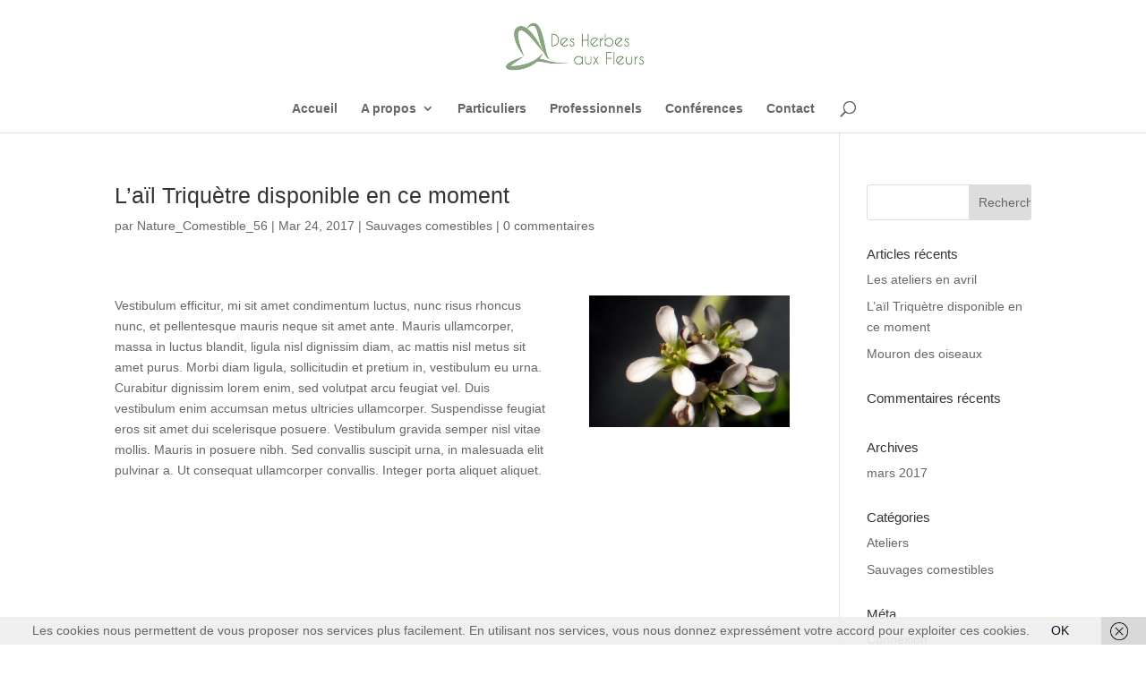

--- FILE ---
content_type: text/html; charset=UTF-8
request_url: https://desherbesauxfleurs.fr/lail-triquetre-disponible-en-ce-moment
body_size: 9376
content:
<!DOCTYPE html>
<html lang="fr-FR">
<head>
	<meta charset="UTF-8" />
<meta http-equiv="X-UA-Compatible" content="IE=edge">
	<link rel="pingback" href="https://desherbesauxfleurs.fr/xmlrpc.php" />

	<script type="text/javascript">
		document.documentElement.className = 'js';
	</script>

	<script>var et_site_url='https://desherbesauxfleurs.fr';var et_post_id='173';function et_core_page_resource_fallback(a,b){"undefined"===typeof b&&(b=a.sheet.cssRules&&0===a.sheet.cssRules.length);b&&(a.onerror=null,a.onload=null,a.href?a.href=et_site_url+"/?et_core_page_resource="+a.id+et_post_id:a.src&&(a.src=et_site_url+"/?et_core_page_resource="+a.id+et_post_id))}
</script><meta name='robots' content='index, follow, max-image-preview:large, max-snippet:-1, max-video-preview:-1' />

	<!-- This site is optimized with the Yoast SEO plugin v21.8.1 - https://yoast.com/wordpress/plugins/seo/ -->
	<title>L&#039;aïl Triquètre disponible en ce moment &#8226; Des Herbes aux Fleurs</title>
	<link rel="canonical" href="https://desherbesauxfleurs.fr/lail-triquetre-disponible-en-ce-moment" />
	<meta property="og:locale" content="fr_FR" />
	<meta property="og:type" content="article" />
	<meta property="og:title" content="L&#039;aïl Triquètre disponible en ce moment &#8226; Des Herbes aux Fleurs" />
	<meta property="og:url" content="https://desherbesauxfleurs.fr/lail-triquetre-disponible-en-ce-moment" />
	<meta property="og:site_name" content="Des Herbes aux Fleurs" />
	<meta property="article:published_time" content="2017-03-24T12:40:15+00:00" />
	<meta property="article:modified_time" content="2017-03-24T13:05:20+00:00" />
	<meta name="author" content="Nature_Comestible_56" />
	<meta name="twitter:card" content="summary_large_image" />
	<meta name="twitter:label1" content="Écrit par" />
	<meta name="twitter:data1" content="Nature_Comestible_56" />
	<meta name="twitter:label2" content="Durée de lecture estimée" />
	<meta name="twitter:data2" content="1 minute" />
	<script type="application/ld+json" class="yoast-schema-graph">{"@context":"https://schema.org","@graph":[{"@type":"WebPage","@id":"https://desherbesauxfleurs.fr/lail-triquetre-disponible-en-ce-moment","url":"https://desherbesauxfleurs.fr/lail-triquetre-disponible-en-ce-moment","name":"L'aïl Triquètre disponible en ce moment &#8226; Des Herbes aux Fleurs","isPartOf":{"@id":"https://desherbesauxfleurs.fr/#website"},"datePublished":"2017-03-24T12:40:15+00:00","dateModified":"2017-03-24T13:05:20+00:00","author":{"@id":"https://desherbesauxfleurs.fr/#/schema/person/c376928a17fc66b84784819c1c69eee9"},"breadcrumb":{"@id":"https://desherbesauxfleurs.fr/lail-triquetre-disponible-en-ce-moment#breadcrumb"},"inLanguage":"fr-FR","potentialAction":[{"@type":"ReadAction","target":["https://desherbesauxfleurs.fr/lail-triquetre-disponible-en-ce-moment"]}]},{"@type":"BreadcrumbList","@id":"https://desherbesauxfleurs.fr/lail-triquetre-disponible-en-ce-moment#breadcrumb","itemListElement":[{"@type":"ListItem","position":1,"name":"Accueil","item":"https://desherbesauxfleurs.fr/"},{"@type":"ListItem","position":2,"name":"L&rsquo;aïl Triquètre disponible en ce moment"}]},{"@type":"WebSite","@id":"https://desherbesauxfleurs.fr/#website","url":"https://desherbesauxfleurs.fr/","name":"Des Herbes aux Fleurs","description":"Cueillir, cultiver, se nourrir, Bretagne, Morbihan","potentialAction":[{"@type":"SearchAction","target":{"@type":"EntryPoint","urlTemplate":"https://desherbesauxfleurs.fr/?s={search_term_string}"},"query-input":"required name=search_term_string"}],"inLanguage":"fr-FR"},{"@type":"Person","@id":"https://desherbesauxfleurs.fr/#/schema/person/c376928a17fc66b84784819c1c69eee9","name":"Nature_Comestible_56","image":{"@type":"ImageObject","inLanguage":"fr-FR","@id":"https://desherbesauxfleurs.fr/#/schema/person/image/","url":"https://secure.gravatar.com/avatar/137e42a29ad2c880f666d3851149a352?s=96&d=mm&r=g","contentUrl":"https://secure.gravatar.com/avatar/137e42a29ad2c880f666d3851149a352?s=96&d=mm&r=g","caption":"Nature_Comestible_56"},"url":"https://desherbesauxfleurs.fr/author/nature_comestible_56"}]}</script>
	<!-- / Yoast SEO plugin. -->


<link rel="alternate" type="application/rss+xml" title="Des Herbes aux Fleurs &raquo; Flux" href="https://desherbesauxfleurs.fr/feed" />
<link rel="alternate" type="application/rss+xml" title="Des Herbes aux Fleurs &raquo; Flux des commentaires" href="https://desherbesauxfleurs.fr/comments/feed" />
<link rel="alternate" type="application/rss+xml" title="Des Herbes aux Fleurs &raquo; L&rsquo;aïl Triquètre disponible en ce moment Flux des commentaires" href="https://desherbesauxfleurs.fr/lail-triquetre-disponible-en-ce-moment/feed" />
<meta content="Divi v.3.19.4" name="generator"/><link rel='stylesheet' id='wp-block-library-css' href='https://desherbesauxfleurs.fr/wp-includes/css/dist/block-library/style.min.css?ver=6.2' type='text/css' media='all' />
<link rel='stylesheet' id='classic-theme-styles-css' href='https://desherbesauxfleurs.fr/wp-includes/css/classic-themes.min.css?ver=6.2' type='text/css' media='all' />
<style id='global-styles-inline-css' type='text/css'>
body{--wp--preset--color--black: #000000;--wp--preset--color--cyan-bluish-gray: #abb8c3;--wp--preset--color--white: #ffffff;--wp--preset--color--pale-pink: #f78da7;--wp--preset--color--vivid-red: #cf2e2e;--wp--preset--color--luminous-vivid-orange: #ff6900;--wp--preset--color--luminous-vivid-amber: #fcb900;--wp--preset--color--light-green-cyan: #7bdcb5;--wp--preset--color--vivid-green-cyan: #00d084;--wp--preset--color--pale-cyan-blue: #8ed1fc;--wp--preset--color--vivid-cyan-blue: #0693e3;--wp--preset--color--vivid-purple: #9b51e0;--wp--preset--gradient--vivid-cyan-blue-to-vivid-purple: linear-gradient(135deg,rgba(6,147,227,1) 0%,rgb(155,81,224) 100%);--wp--preset--gradient--light-green-cyan-to-vivid-green-cyan: linear-gradient(135deg,rgb(122,220,180) 0%,rgb(0,208,130) 100%);--wp--preset--gradient--luminous-vivid-amber-to-luminous-vivid-orange: linear-gradient(135deg,rgba(252,185,0,1) 0%,rgba(255,105,0,1) 100%);--wp--preset--gradient--luminous-vivid-orange-to-vivid-red: linear-gradient(135deg,rgba(255,105,0,1) 0%,rgb(207,46,46) 100%);--wp--preset--gradient--very-light-gray-to-cyan-bluish-gray: linear-gradient(135deg,rgb(238,238,238) 0%,rgb(169,184,195) 100%);--wp--preset--gradient--cool-to-warm-spectrum: linear-gradient(135deg,rgb(74,234,220) 0%,rgb(151,120,209) 20%,rgb(207,42,186) 40%,rgb(238,44,130) 60%,rgb(251,105,98) 80%,rgb(254,248,76) 100%);--wp--preset--gradient--blush-light-purple: linear-gradient(135deg,rgb(255,206,236) 0%,rgb(152,150,240) 100%);--wp--preset--gradient--blush-bordeaux: linear-gradient(135deg,rgb(254,205,165) 0%,rgb(254,45,45) 50%,rgb(107,0,62) 100%);--wp--preset--gradient--luminous-dusk: linear-gradient(135deg,rgb(255,203,112) 0%,rgb(199,81,192) 50%,rgb(65,88,208) 100%);--wp--preset--gradient--pale-ocean: linear-gradient(135deg,rgb(255,245,203) 0%,rgb(182,227,212) 50%,rgb(51,167,181) 100%);--wp--preset--gradient--electric-grass: linear-gradient(135deg,rgb(202,248,128) 0%,rgb(113,206,126) 100%);--wp--preset--gradient--midnight: linear-gradient(135deg,rgb(2,3,129) 0%,rgb(40,116,252) 100%);--wp--preset--duotone--dark-grayscale: url('#wp-duotone-dark-grayscale');--wp--preset--duotone--grayscale: url('#wp-duotone-grayscale');--wp--preset--duotone--purple-yellow: url('#wp-duotone-purple-yellow');--wp--preset--duotone--blue-red: url('#wp-duotone-blue-red');--wp--preset--duotone--midnight: url('#wp-duotone-midnight');--wp--preset--duotone--magenta-yellow: url('#wp-duotone-magenta-yellow');--wp--preset--duotone--purple-green: url('#wp-duotone-purple-green');--wp--preset--duotone--blue-orange: url('#wp-duotone-blue-orange');--wp--preset--font-size--small: 13px;--wp--preset--font-size--medium: 20px;--wp--preset--font-size--large: 36px;--wp--preset--font-size--x-large: 42px;--wp--preset--spacing--20: 0.44rem;--wp--preset--spacing--30: 0.67rem;--wp--preset--spacing--40: 1rem;--wp--preset--spacing--50: 1.5rem;--wp--preset--spacing--60: 2.25rem;--wp--preset--spacing--70: 3.38rem;--wp--preset--spacing--80: 5.06rem;--wp--preset--shadow--natural: 6px 6px 9px rgba(0, 0, 0, 0.2);--wp--preset--shadow--deep: 12px 12px 50px rgba(0, 0, 0, 0.4);--wp--preset--shadow--sharp: 6px 6px 0px rgba(0, 0, 0, 0.2);--wp--preset--shadow--outlined: 6px 6px 0px -3px rgba(255, 255, 255, 1), 6px 6px rgba(0, 0, 0, 1);--wp--preset--shadow--crisp: 6px 6px 0px rgba(0, 0, 0, 1);}:where(.is-layout-flex){gap: 0.5em;}body .is-layout-flow > .alignleft{float: left;margin-inline-start: 0;margin-inline-end: 2em;}body .is-layout-flow > .alignright{float: right;margin-inline-start: 2em;margin-inline-end: 0;}body .is-layout-flow > .aligncenter{margin-left: auto !important;margin-right: auto !important;}body .is-layout-constrained > .alignleft{float: left;margin-inline-start: 0;margin-inline-end: 2em;}body .is-layout-constrained > .alignright{float: right;margin-inline-start: 2em;margin-inline-end: 0;}body .is-layout-constrained > .aligncenter{margin-left: auto !important;margin-right: auto !important;}body .is-layout-constrained > :where(:not(.alignleft):not(.alignright):not(.alignfull)){max-width: var(--wp--style--global--content-size);margin-left: auto !important;margin-right: auto !important;}body .is-layout-constrained > .alignwide{max-width: var(--wp--style--global--wide-size);}body .is-layout-flex{display: flex;}body .is-layout-flex{flex-wrap: wrap;align-items: center;}body .is-layout-flex > *{margin: 0;}:where(.wp-block-columns.is-layout-flex){gap: 2em;}.has-black-color{color: var(--wp--preset--color--black) !important;}.has-cyan-bluish-gray-color{color: var(--wp--preset--color--cyan-bluish-gray) !important;}.has-white-color{color: var(--wp--preset--color--white) !important;}.has-pale-pink-color{color: var(--wp--preset--color--pale-pink) !important;}.has-vivid-red-color{color: var(--wp--preset--color--vivid-red) !important;}.has-luminous-vivid-orange-color{color: var(--wp--preset--color--luminous-vivid-orange) !important;}.has-luminous-vivid-amber-color{color: var(--wp--preset--color--luminous-vivid-amber) !important;}.has-light-green-cyan-color{color: var(--wp--preset--color--light-green-cyan) !important;}.has-vivid-green-cyan-color{color: var(--wp--preset--color--vivid-green-cyan) !important;}.has-pale-cyan-blue-color{color: var(--wp--preset--color--pale-cyan-blue) !important;}.has-vivid-cyan-blue-color{color: var(--wp--preset--color--vivid-cyan-blue) !important;}.has-vivid-purple-color{color: var(--wp--preset--color--vivid-purple) !important;}.has-black-background-color{background-color: var(--wp--preset--color--black) !important;}.has-cyan-bluish-gray-background-color{background-color: var(--wp--preset--color--cyan-bluish-gray) !important;}.has-white-background-color{background-color: var(--wp--preset--color--white) !important;}.has-pale-pink-background-color{background-color: var(--wp--preset--color--pale-pink) !important;}.has-vivid-red-background-color{background-color: var(--wp--preset--color--vivid-red) !important;}.has-luminous-vivid-orange-background-color{background-color: var(--wp--preset--color--luminous-vivid-orange) !important;}.has-luminous-vivid-amber-background-color{background-color: var(--wp--preset--color--luminous-vivid-amber) !important;}.has-light-green-cyan-background-color{background-color: var(--wp--preset--color--light-green-cyan) !important;}.has-vivid-green-cyan-background-color{background-color: var(--wp--preset--color--vivid-green-cyan) !important;}.has-pale-cyan-blue-background-color{background-color: var(--wp--preset--color--pale-cyan-blue) !important;}.has-vivid-cyan-blue-background-color{background-color: var(--wp--preset--color--vivid-cyan-blue) !important;}.has-vivid-purple-background-color{background-color: var(--wp--preset--color--vivid-purple) !important;}.has-black-border-color{border-color: var(--wp--preset--color--black) !important;}.has-cyan-bluish-gray-border-color{border-color: var(--wp--preset--color--cyan-bluish-gray) !important;}.has-white-border-color{border-color: var(--wp--preset--color--white) !important;}.has-pale-pink-border-color{border-color: var(--wp--preset--color--pale-pink) !important;}.has-vivid-red-border-color{border-color: var(--wp--preset--color--vivid-red) !important;}.has-luminous-vivid-orange-border-color{border-color: var(--wp--preset--color--luminous-vivid-orange) !important;}.has-luminous-vivid-amber-border-color{border-color: var(--wp--preset--color--luminous-vivid-amber) !important;}.has-light-green-cyan-border-color{border-color: var(--wp--preset--color--light-green-cyan) !important;}.has-vivid-green-cyan-border-color{border-color: var(--wp--preset--color--vivid-green-cyan) !important;}.has-pale-cyan-blue-border-color{border-color: var(--wp--preset--color--pale-cyan-blue) !important;}.has-vivid-cyan-blue-border-color{border-color: var(--wp--preset--color--vivid-cyan-blue) !important;}.has-vivid-purple-border-color{border-color: var(--wp--preset--color--vivid-purple) !important;}.has-vivid-cyan-blue-to-vivid-purple-gradient-background{background: var(--wp--preset--gradient--vivid-cyan-blue-to-vivid-purple) !important;}.has-light-green-cyan-to-vivid-green-cyan-gradient-background{background: var(--wp--preset--gradient--light-green-cyan-to-vivid-green-cyan) !important;}.has-luminous-vivid-amber-to-luminous-vivid-orange-gradient-background{background: var(--wp--preset--gradient--luminous-vivid-amber-to-luminous-vivid-orange) !important;}.has-luminous-vivid-orange-to-vivid-red-gradient-background{background: var(--wp--preset--gradient--luminous-vivid-orange-to-vivid-red) !important;}.has-very-light-gray-to-cyan-bluish-gray-gradient-background{background: var(--wp--preset--gradient--very-light-gray-to-cyan-bluish-gray) !important;}.has-cool-to-warm-spectrum-gradient-background{background: var(--wp--preset--gradient--cool-to-warm-spectrum) !important;}.has-blush-light-purple-gradient-background{background: var(--wp--preset--gradient--blush-light-purple) !important;}.has-blush-bordeaux-gradient-background{background: var(--wp--preset--gradient--blush-bordeaux) !important;}.has-luminous-dusk-gradient-background{background: var(--wp--preset--gradient--luminous-dusk) !important;}.has-pale-ocean-gradient-background{background: var(--wp--preset--gradient--pale-ocean) !important;}.has-electric-grass-gradient-background{background: var(--wp--preset--gradient--electric-grass) !important;}.has-midnight-gradient-background{background: var(--wp--preset--gradient--midnight) !important;}.has-small-font-size{font-size: var(--wp--preset--font-size--small) !important;}.has-medium-font-size{font-size: var(--wp--preset--font-size--medium) !important;}.has-large-font-size{font-size: var(--wp--preset--font-size--large) !important;}.has-x-large-font-size{font-size: var(--wp--preset--font-size--x-large) !important;}
.wp-block-navigation a:where(:not(.wp-element-button)){color: inherit;}
:where(.wp-block-columns.is-layout-flex){gap: 2em;}
.wp-block-pullquote{font-size: 1.5em;line-height: 1.6;}
</style>
<link rel='stylesheet' id='contact-form-7-css' href='https://desherbesauxfleurs.fr/wp-content/plugins/contact-form-7/includes/css/styles.css?ver=5.8.7' type='text/css' media='all' />
<link rel='stylesheet' id='divi-style-css' href='https://desherbesauxfleurs.fr/wp-content/themes/Divi/style.css?ver=3.19.4' type='text/css' media='all' />
<link rel='stylesheet' id='dashicons-css' href='https://desherbesauxfleurs.fr/wp-includes/css/dashicons.min.css?ver=6.2' type='text/css' media='all' />
<script type='text/javascript' src='https://desherbesauxfleurs.fr/wp-includes/js/jquery/jquery.min.js?ver=3.6.3' id='jquery-core-js'></script>
<script type='text/javascript' src='https://desherbesauxfleurs.fr/wp-content/plugins/enable-jquery-migrate-helper/js/jquery-migrate/jquery-migrate-3.4.1-wp.js?ver=3.4.1-wp' id='jquery-migrate-js'></script>
<link rel="https://api.w.org/" href="https://desherbesauxfleurs.fr/wp-json/" /><link rel="alternate" type="application/json" href="https://desherbesauxfleurs.fr/wp-json/wp/v2/posts/173" /><link rel="EditURI" type="application/rsd+xml" title="RSD" href="https://desherbesauxfleurs.fr/xmlrpc.php?rsd" />
<link rel="wlwmanifest" type="application/wlwmanifest+xml" href="https://desherbesauxfleurs.fr/wp-includes/wlwmanifest.xml" />
<meta name="generator" content="WordPress 6.2" />
<link rel='shortlink' href='https://desherbesauxfleurs.fr/?p=173' />
<link rel="alternate" type="application/json+oembed" href="https://desherbesauxfleurs.fr/wp-json/oembed/1.0/embed?url=https%3A%2F%2Fdesherbesauxfleurs.fr%2Flail-triquetre-disponible-en-ce-moment" />
<link rel="alternate" type="text/xml+oembed" href="https://desherbesauxfleurs.fr/wp-json/oembed/1.0/embed?url=https%3A%2F%2Fdesherbesauxfleurs.fr%2Flail-triquetre-disponible-en-ce-moment&#038;format=xml" />

        <script type="text/javascript">
            var jQueryMigrateHelperHasSentDowngrade = false;

			window.onerror = function( msg, url, line, col, error ) {
				// Break out early, do not processing if a downgrade reqeust was already sent.
				if ( jQueryMigrateHelperHasSentDowngrade ) {
					return true;
                }

				var xhr = new XMLHttpRequest();
				var nonce = 'e3887e4dc4';
				var jQueryFunctions = [
					'andSelf',
					'browser',
					'live',
					'boxModel',
					'support.boxModel',
					'size',
					'swap',
					'clean',
					'sub',
                ];
				var match_pattern = /\)\.(.+?) is not a function/;
                var erroredFunction = msg.match( match_pattern );

                // If there was no matching functions, do not try to downgrade.
                if ( null === erroredFunction || typeof erroredFunction !== 'object' || typeof erroredFunction[1] === "undefined" || -1 === jQueryFunctions.indexOf( erroredFunction[1] ) ) {
                    return true;
                }

                // Set that we've now attempted a downgrade request.
                jQueryMigrateHelperHasSentDowngrade = true;

				xhr.open( 'POST', 'https://desherbesauxfleurs.fr/wp-admin/admin-ajax.php' );
				xhr.setRequestHeader( 'Content-Type', 'application/x-www-form-urlencoded' );
				xhr.onload = function () {
					var response,
                        reload = false;

					if ( 200 === xhr.status ) {
                        try {
                        	response = JSON.parse( xhr.response );

                        	reload = response.data.reload;
                        } catch ( e ) {
                        	reload = false;
                        }
                    }

					// Automatically reload the page if a deprecation caused an automatic downgrade, ensure visitors get the best possible experience.
					if ( reload ) {
						location.reload();
                    }
				};

				xhr.send( encodeURI( 'action=jquery-migrate-downgrade-version&_wpnonce=' + nonce ) );

				// Suppress error alerts in older browsers
				return true;
			}
        </script>

		<meta name="viewport" content="width=device-width, initial-scale=1.0, maximum-scale=1.0, user-scalable=0" /><link rel="icon" href="https://desherbesauxfleurs.fr/wp-content/uploads/2018/03/favicondhaf-ConvertImage.jpg" sizes="32x32" />
<link rel="icon" href="https://desherbesauxfleurs.fr/wp-content/uploads/2018/03/favicondhaf-ConvertImage.jpg" sizes="192x192" />
<link rel="apple-touch-icon" href="https://desherbesauxfleurs.fr/wp-content/uploads/2018/03/favicondhaf-ConvertImage.jpg" />
<meta name="msapplication-TileImage" content="https://desherbesauxfleurs.fr/wp-content/uploads/2018/03/favicondhaf-ConvertImage.jpg" />
<link rel="stylesheet" id="et-core-unified-cached-inline-styles" href="https://desherbesauxfleurs.fr/wp-content/cache/et/173/et-core-unified-17684355199813.min.css" onerror="et_core_page_resource_fallback(this, true)" onload="et_core_page_resource_fallback(this)" /></head>
<body class="post-template-default single single-post postid-173 single-format-standard et_pb_button_helper_class et_fixed_nav et_show_nav et_hide_fixed_logo et_cover_background et_pb_gutter osx et_pb_gutters3 et_primary_nav_dropdown_animation_fade et_secondary_nav_dropdown_animation_fade et_pb_footer_columns4 et_header_style_centered et_pb_pagebuilder_layout et_smooth_scroll et_right_sidebar et_divi_theme et-db et_minified_js et_minified_css">
	<div id="page-container">

	
	
			<header id="main-header" data-height-onload="110">
			<div class="container clearfix et_menu_container">
							<div class="logo_container">
					<span class="logo_helper"></span>
					<a href="https://desherbesauxfleurs.fr/">
						<img src="https://desherbesauxfleurs.fr/wp-content/uploads/2018/03/DesHerbesauxFleurs.jpg" alt="Des Herbes aux Fleurs" id="logo" data-height-percentage="71" />
					</a>
				</div>
							<div id="et-top-navigation" data-height="110" data-fixed-height="40">
											<nav id="top-menu-nav">
						<ul id="top-menu" class="nav"><li id="menu-item-43" class="menu-item menu-item-type-post_type menu-item-object-page menu-item-home menu-item-43"><a href="https://desherbesauxfleurs.fr/">Accueil</a></li>
<li id="menu-item-293" class="menu-item menu-item-type-post_type menu-item-object-page menu-item-has-children menu-item-293"><a href="https://desherbesauxfleurs.fr/a-propos">A propos</a>
<ul class="sub-menu">
	<li id="menu-item-282" class="menu-item menu-item-type-post_type menu-item-object-page menu-item-282"><a href="https://desherbesauxfleurs.fr/nature-cosmestible/279-2">Présentation de l&rsquo;activité</a></li>
</ul>
</li>
<li id="menu-item-297" class="menu-item menu-item-type-post_type menu-item-object-page menu-item-297"><a href="https://desherbesauxfleurs.fr/particuliers">Particuliers</a></li>
<li id="menu-item-652" class="menu-item menu-item-type-post_type menu-item-object-page menu-item-652"><a href="https://desherbesauxfleurs.fr/professionnels">Professionnels</a></li>
<li id="menu-item-685" class="menu-item menu-item-type-post_type menu-item-object-page menu-item-685"><a href="https://desherbesauxfleurs.fr/conferences">Conférences</a></li>
<li id="menu-item-150" class="menu-item menu-item-type-post_type menu-item-object-page menu-item-150"><a href="https://desherbesauxfleurs.fr/contact">Contact</a></li>
</ul>						</nav>
					
					
					
										<div id="et_top_search">
						<span id="et_search_icon"></span>
					</div>
					
					<div id="et_mobile_nav_menu">
				<div class="mobile_nav closed">
					<span class="select_page">Sélectionner une page</span>
					<span class="mobile_menu_bar mobile_menu_bar_toggle"></span>
				</div>
			</div>				</div> <!-- #et-top-navigation -->
			</div> <!-- .container -->
			<div class="et_search_outer">
				<div class="container et_search_form_container">
					<form role="search" method="get" class="et-search-form" action="https://desherbesauxfleurs.fr/">
					<input type="search" class="et-search-field" placeholder="Rechercher &hellip;" value="" name="s" title="Rechercher:" />					</form>
					<span class="et_close_search_field"></span>
				</div>
			</div>
		</header> <!-- #main-header -->
			<div id="et-main-area">
	
<div id="main-content">
		<div class="container">
		<div id="content-area" class="clearfix">
			<div id="left-area">
											<article id="post-173" class="et_pb_post post-173 post type-post status-publish format-standard hentry category-sauvages-comestibles">
											<div class="et_post_meta_wrapper">
							<h1 class="entry-title">L&rsquo;aïl Triquètre disponible en ce moment</h1>

						<p class="post-meta"> par <span class="author vcard"><a href="https://desherbesauxfleurs.fr/author/nature_comestible_56" title="Articles de Nature_Comestible_56" rel="author">Nature_Comestible_56</a></span> | <span class="published">Mar 24, 2017</span> | <a href="https://desherbesauxfleurs.fr/category/sauvages-comestibles" rel="category tag">Sauvages comestibles</a> | <span class="comments-number"><a href="https://desherbesauxfleurs.fr/lail-triquetre-disponible-en-ce-moment#respond">0 commentaires</a></span></p>
												</div> <!-- .et_post_meta_wrapper -->
				
					<div class="entry-content">
					<div id="et-boc" class="et-boc">
			
			<div class="et_builder_inner_content et_pb_gutters3"><div class="et_pb_section et_pb_section_0 et_section_regular">
				
				
				
				
					<div class="et_pb_row et_pb_row_0">
				<div class="et_pb_column et_pb_column_2_3 et_pb_column_0    et_pb_css_mix_blend_mode_passthrough">
				
				
				<div class="et_pb_module et_pb_text et_pb_text_0 et_pb_bg_layout_light  et_pb_text_align_left">
				
				
				<div class="et_pb_text_inner">
					<p>Vestibulum efficitur, mi sit amet condimentum luctus, nunc risus rhoncus nunc, et pellentesque mauris neque sit amet ante. Mauris ullamcorper, massa in luctus blandit, ligula nisl dignissim diam, ac mattis nisl metus sit amet purus. Morbi diam ligula, sollicitudin et pretium in, vestibulum eu urna. Curabitur dignissim lorem enim, sed volutpat arcu feugiat vel. Duis vestibulum enim accumsan metus ultricies ullamcorper. Suspendisse feugiat eros sit amet dui scelerisque posuere. Vestibulum gravida semper nisl vitae mollis. Mauris in posuere nibh. Sed convallis suscipit urna, in malesuada elit pulvinar a. Ut consequat ullamcorper convallis. Integer porta aliquet aliquet.</p>
				</div>
			</div> <!-- .et_pb_text -->
			</div> <!-- .et_pb_column --><div class="et_pb_column et_pb_column_1_3 et_pb_column_1    et_pb_css_mix_blend_mode_passthrough">
				
				
				<div class="et_pb_module et_pb_image et_pb_image_0 et_animated et-waypoint et_always_center_on_mobile">
				
				
				<span class="et_pb_image_wrap "><img src="https://desherbesauxfleurs.fr/wp-content/uploads/2017/03/NatureComestible-2280x1500.jpg" alt="" /></span>
			</div>
			</div> <!-- .et_pb_column -->
				
				
			</div> <!-- .et_pb_row -->
				
				
			</div> <!-- .et_pb_section -->			</div>
			
		</div>					</div> <!-- .entry-content -->
					<div class="et_post_meta_wrapper">
										</div> <!-- .et_post_meta_wrapper -->
				</article> <!-- .et_pb_post -->

						</div> <!-- #left-area -->

				<div id="sidebar">
		<div id="search-2" class="et_pb_widget widget_search"><form role="search" method="get" id="searchform" class="searchform" action="https://desherbesauxfleurs.fr/">
				<div>
					<label class="screen-reader-text" for="s">Rechercher :</label>
					<input type="text" value="" name="s" id="s" />
					<input type="submit" id="searchsubmit" value="Rechercher" />
				</div>
			</form></div> <!-- end .et_pb_widget -->
		<div id="recent-posts-2" class="et_pb_widget widget_recent_entries">
		<h4 class="widgettitle">Articles récents</h4>
		<ul>
											<li>
					<a href="https://desherbesauxfleurs.fr/les-ateliers-en-avril">Les ateliers en avril</a>
									</li>
											<li>
					<a href="https://desherbesauxfleurs.fr/lail-triquetre-disponible-en-ce-moment" aria-current="page">L&rsquo;aïl Triquètre disponible en ce moment</a>
									</li>
											<li>
					<a href="https://desherbesauxfleurs.fr/hello-world">Mouron des oiseaux</a>
									</li>
					</ul>

		</div> <!-- end .et_pb_widget --><div id="recent-comments-2" class="et_pb_widget widget_recent_comments"><h4 class="widgettitle">Commentaires récents</h4><ul id="recentcomments"></ul></div> <!-- end .et_pb_widget --><div id="archives-2" class="et_pb_widget widget_archive"><h4 class="widgettitle">Archives</h4>
			<ul>
					<li><a href='https://desherbesauxfleurs.fr/2017/03'>mars 2017</a></li>
			</ul>

			</div> <!-- end .et_pb_widget --><div id="categories-2" class="et_pb_widget widget_categories"><h4 class="widgettitle">Catégories</h4>
			<ul>
					<li class="cat-item cat-item-5"><a href="https://desherbesauxfleurs.fr/category/ateliers">Ateliers</a>
</li>
	<li class="cat-item cat-item-8"><a href="https://desherbesauxfleurs.fr/category/sauvages-comestibles">Sauvages comestibles</a>
</li>
			</ul>

			</div> <!-- end .et_pb_widget --><div id="meta-2" class="et_pb_widget widget_meta"><h4 class="widgettitle">Méta</h4>
		<ul>
						<li><a rel="nofollow" href="https://desherbesauxfleurs.fr/wp-login.php">Connexion</a></li>
			<li><a href="https://desherbesauxfleurs.fr/feed">Flux des publications</a></li>
			<li><a href="https://desherbesauxfleurs.fr/comments/feed">Flux des commentaires</a></li>

			<li><a href="https://fr.wordpress.org/">Site de WordPress-FR</a></li>
		</ul>

		</div> <!-- end .et_pb_widget -->	</div> <!-- end #sidebar -->
		</div> <!-- #content-area -->
	</div> <!-- .container -->
	</div> <!-- #main-content -->


	<span class="et_pb_scroll_top et-pb-icon"></span>


			<footer id="main-footer">
				

		
				<div id="footer-bottom">
					<div class="container clearfix">
				<ul class="et-social-icons">

	<li class="et-social-icon et-social-rss">
		<a href="https://desherbesauxfleurs.fr/feed" class="icon">
			<span>RSS</span>
		</a>
	</li>

</ul><p id="footer-info">Design de <a href="http://www.elegantthemes.com" title="Premium WordPress Themes">Elegant Themes</a> | Propulsé par <a href="http://www.wordpress.org">WordPress</a></p>					</div>	<!-- .container -->
				</div>
			</footer> <!-- #main-footer -->
		</div> <!-- #et-main-area -->


	</div> <!-- #page-container -->

		<script type="text/javascript">
				var et_animation_data = [{"class":"et_pb_image_0","style":"slideLeft","repeat":"once","duration":"500ms","delay":"0ms","intensity":"10%","starting_opacity":"0%","speed_curve":"ease-in-out"}];
			</script>
	<script type='text/javascript' src='https://desherbesauxfleurs.fr/wp-content/plugins/contact-form-7/includes/swv/js/index.js?ver=5.8.7' id='swv-js'></script>
<script type='text/javascript' id='contact-form-7-js-extra'>
/* <![CDATA[ */
var wpcf7 = {"api":{"root":"https:\/\/desherbesauxfleurs.fr\/wp-json\/","namespace":"contact-form-7\/v1"}};
/* ]]> */
</script>
<script type='text/javascript' src='https://desherbesauxfleurs.fr/wp-content/plugins/contact-form-7/includes/js/index.js?ver=5.8.7' id='contact-form-7-js'></script>
<script type='text/javascript' src='https://desherbesauxfleurs.fr/wp-content/plugins/wf-cookie-consent/js/cookiechoices.min.js?ver=6.2' id='wf-cookie-consent-cookiechoices-js'></script>
<script type='text/javascript' src='https://desherbesauxfleurs.fr/wp-includes/js/comment-reply.min.js?ver=6.2' id='comment-reply-js'></script>
<script type='text/javascript' id='divi-custom-script-js-extra'>
/* <![CDATA[ */
var DIVI = {"item_count":"%d Item","items_count":"%d Items"};
var et_shortcodes_strings = {"previous":"Pr\u00e9c\u00e9dent","next":"Suivant"};
var et_pb_custom = {"ajaxurl":"https:\/\/desherbesauxfleurs.fr\/wp-admin\/admin-ajax.php","images_uri":"https:\/\/desherbesauxfleurs.fr\/wp-content\/themes\/Divi\/images","builder_images_uri":"https:\/\/desherbesauxfleurs.fr\/wp-content\/themes\/Divi\/includes\/builder\/images","et_frontend_nonce":"97cd1a4fe9","subscription_failed":"Veuillez v\u00e9rifier les champs ci-dessous pour vous assurer que vous avez entr\u00e9 les informations correctes.","et_ab_log_nonce":"39efe449c4","fill_message":"S'il vous pla\u00eet, remplissez les champs suivants:","contact_error_message":"Veuillez corriger les erreurs suivantes :","invalid":"E-mail non valide","captcha":"Captcha","prev":"Pr\u00e9c\u00e9dent","previous":"Pr\u00e9c\u00e9dente","next":"Prochaine","wrong_captcha":"Vous avez entr\u00e9 le mauvais num\u00e9ro dans le captcha.","ignore_waypoints":"no","is_divi_theme_used":"1","widget_search_selector":".widget_search","is_ab_testing_active":"","page_id":"173","unique_test_id":"","ab_bounce_rate":"5","is_cache_plugin_active":"no","is_shortcode_tracking":"","tinymce_uri":""};
var et_pb_box_shadow_elements = [];
/* ]]> */
</script>
<script type='text/javascript' src='https://desherbesauxfleurs.fr/wp-content/themes/Divi/js/custom.min.js?ver=3.19.4' id='divi-custom-script-js'></script>
<script type='text/javascript' src='https://desherbesauxfleurs.fr/wp-content/themes/Divi/core/admin/js/common.js?ver=3.19.4' id='et-core-common-js'></script>
<script type='text/javascript' id='jquery-migrate-deprecation-notices-js-extra'>
/* <![CDATA[ */
var JQMH = {"ajaxurl":"https:\/\/desherbesauxfleurs.fr\/wp-admin\/admin-ajax.php","report_nonce":"d9cab47514","backend":"","plugin_slug":"enable-jquery-migrate-helper","capture_deprecations":"1","single_instance_log":"1"};
/* ]]> */
</script>
<script type='text/javascript' src='https://desherbesauxfleurs.fr/wp-content/plugins/enable-jquery-migrate-helper/js/deprecation-notice.js?ver=6.2' id='jquery-migrate-deprecation-notices-js'></script>
<script type="text/javascript">
	window._wfCookieConsentSettings = {"wf_cookietext":"Les cookies nous permettent de vous proposer nos services plus facilement. En utilisant nos services, vous nous donnez express\u00e9ment votre accord pour exploiter ces cookies.","wf_dismisstext":"OK","wf_linktext":"En savoir plus","wf_linkhref":null,"wf_position":"bottom","language":"fr"};
</script>
</body>
</html>
